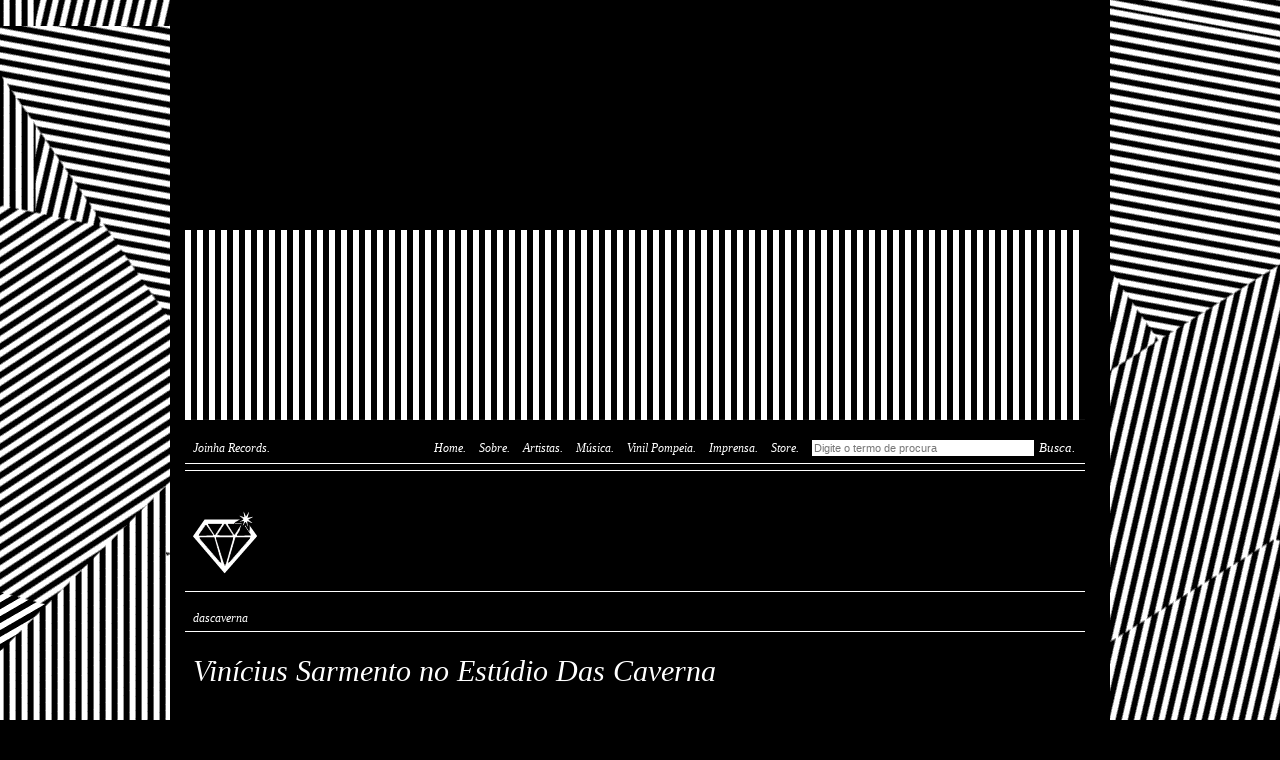

--- FILE ---
content_type: text/html; charset=UTF-8
request_url: https://www.joinharecords.com.br/tag/dascaverna/
body_size: 8462
content:
<!DOCTYPE html PUBLIC "-//W3C//DTD XHTML 1.0 Transitional//EN" "http://www.w3.org/TR/xhtml1/DTD/xhtml1-transitional.dtd">
<html xmlns="http://www.w3.org/1999/xhtml" lang="pt-BR">

<head profile="http://gmpg.org/xfn/11">
<meta http-equiv="Content-Type" content="text/html; charset=UTF-8" />

<title>Joinha Records | Arquivo da tag  dascaverna</title>



<link rel="stylesheet" href="https://www.joinharecords.com.br/wp-content/themes/joinha/style.css" type="text/css" media="screen,projection" />

<link rel="pingback" href="https://www.joinharecords.com.br/xmlrpc.php" />


<link rel="shortcut icon" href="https://www.joinharecords.com.br/wp-content/themes/joinha/favicon.png" />

<meta name='robots' content='max-image-preview:large' />
<link rel="alternate" type="application/rss+xml" title="Feed para Joinha Records &raquo;" href="https://www.joinharecords.com.br/feed/" />
<link rel="alternate" type="application/rss+xml" title="Feed de comentários para Joinha Records &raquo;" href="https://www.joinharecords.com.br/comments/feed/" />
<link rel="alternate" type="application/rss+xml" title="Feed de tag para Joinha Records &raquo; dascaverna" href="https://www.joinharecords.com.br/tag/dascaverna/feed/" />
<style id='wp-img-auto-sizes-contain-inline-css' type='text/css'>
img:is([sizes=auto i],[sizes^="auto," i]){contain-intrinsic-size:3000px 1500px}
/*# sourceURL=wp-img-auto-sizes-contain-inline-css */
</style>
<style id='wp-emoji-styles-inline-css' type='text/css'>

	img.wp-smiley, img.emoji {
		display: inline !important;
		border: none !important;
		box-shadow: none !important;
		height: 1em !important;
		width: 1em !important;
		margin: 0 0.07em !important;
		vertical-align: -0.1em !important;
		background: none !important;
		padding: 0 !important;
	}
/*# sourceURL=wp-emoji-styles-inline-css */
</style>
<style id='wp-block-library-inline-css' type='text/css'>
:root{--wp-block-synced-color:#7a00df;--wp-block-synced-color--rgb:122,0,223;--wp-bound-block-color:var(--wp-block-synced-color);--wp-editor-canvas-background:#ddd;--wp-admin-theme-color:#007cba;--wp-admin-theme-color--rgb:0,124,186;--wp-admin-theme-color-darker-10:#006ba1;--wp-admin-theme-color-darker-10--rgb:0,107,160.5;--wp-admin-theme-color-darker-20:#005a87;--wp-admin-theme-color-darker-20--rgb:0,90,135;--wp-admin-border-width-focus:2px}@media (min-resolution:192dpi){:root{--wp-admin-border-width-focus:1.5px}}.wp-element-button{cursor:pointer}:root .has-very-light-gray-background-color{background-color:#eee}:root .has-very-dark-gray-background-color{background-color:#313131}:root .has-very-light-gray-color{color:#eee}:root .has-very-dark-gray-color{color:#313131}:root .has-vivid-green-cyan-to-vivid-cyan-blue-gradient-background{background:linear-gradient(135deg,#00d084,#0693e3)}:root .has-purple-crush-gradient-background{background:linear-gradient(135deg,#34e2e4,#4721fb 50%,#ab1dfe)}:root .has-hazy-dawn-gradient-background{background:linear-gradient(135deg,#faaca8,#dad0ec)}:root .has-subdued-olive-gradient-background{background:linear-gradient(135deg,#fafae1,#67a671)}:root .has-atomic-cream-gradient-background{background:linear-gradient(135deg,#fdd79a,#004a59)}:root .has-nightshade-gradient-background{background:linear-gradient(135deg,#330968,#31cdcf)}:root .has-midnight-gradient-background{background:linear-gradient(135deg,#020381,#2874fc)}:root{--wp--preset--font-size--normal:16px;--wp--preset--font-size--huge:42px}.has-regular-font-size{font-size:1em}.has-larger-font-size{font-size:2.625em}.has-normal-font-size{font-size:var(--wp--preset--font-size--normal)}.has-huge-font-size{font-size:var(--wp--preset--font-size--huge)}.has-text-align-center{text-align:center}.has-text-align-left{text-align:left}.has-text-align-right{text-align:right}.has-fit-text{white-space:nowrap!important}#end-resizable-editor-section{display:none}.aligncenter{clear:both}.items-justified-left{justify-content:flex-start}.items-justified-center{justify-content:center}.items-justified-right{justify-content:flex-end}.items-justified-space-between{justify-content:space-between}.screen-reader-text{border:0;clip-path:inset(50%);height:1px;margin:-1px;overflow:hidden;padding:0;position:absolute;width:1px;word-wrap:normal!important}.screen-reader-text:focus{background-color:#ddd;clip-path:none;color:#444;display:block;font-size:1em;height:auto;left:5px;line-height:normal;padding:15px 23px 14px;text-decoration:none;top:5px;width:auto;z-index:100000}html :where(.has-border-color){border-style:solid}html :where([style*=border-top-color]){border-top-style:solid}html :where([style*=border-right-color]){border-right-style:solid}html :where([style*=border-bottom-color]){border-bottom-style:solid}html :where([style*=border-left-color]){border-left-style:solid}html :where([style*=border-width]){border-style:solid}html :where([style*=border-top-width]){border-top-style:solid}html :where([style*=border-right-width]){border-right-style:solid}html :where([style*=border-bottom-width]){border-bottom-style:solid}html :where([style*=border-left-width]){border-left-style:solid}html :where(img[class*=wp-image-]){height:auto;max-width:100%}:where(figure){margin:0 0 1em}html :where(.is-position-sticky){--wp-admin--admin-bar--position-offset:var(--wp-admin--admin-bar--height,0px)}@media screen and (max-width:600px){html :where(.is-position-sticky){--wp-admin--admin-bar--position-offset:0px}}

/*# sourceURL=wp-block-library-inline-css */
</style><style id='global-styles-inline-css' type='text/css'>
:root{--wp--preset--aspect-ratio--square: 1;--wp--preset--aspect-ratio--4-3: 4/3;--wp--preset--aspect-ratio--3-4: 3/4;--wp--preset--aspect-ratio--3-2: 3/2;--wp--preset--aspect-ratio--2-3: 2/3;--wp--preset--aspect-ratio--16-9: 16/9;--wp--preset--aspect-ratio--9-16: 9/16;--wp--preset--color--black: #000000;--wp--preset--color--cyan-bluish-gray: #abb8c3;--wp--preset--color--white: #ffffff;--wp--preset--color--pale-pink: #f78da7;--wp--preset--color--vivid-red: #cf2e2e;--wp--preset--color--luminous-vivid-orange: #ff6900;--wp--preset--color--luminous-vivid-amber: #fcb900;--wp--preset--color--light-green-cyan: #7bdcb5;--wp--preset--color--vivid-green-cyan: #00d084;--wp--preset--color--pale-cyan-blue: #8ed1fc;--wp--preset--color--vivid-cyan-blue: #0693e3;--wp--preset--color--vivid-purple: #9b51e0;--wp--preset--gradient--vivid-cyan-blue-to-vivid-purple: linear-gradient(135deg,rgb(6,147,227) 0%,rgb(155,81,224) 100%);--wp--preset--gradient--light-green-cyan-to-vivid-green-cyan: linear-gradient(135deg,rgb(122,220,180) 0%,rgb(0,208,130) 100%);--wp--preset--gradient--luminous-vivid-amber-to-luminous-vivid-orange: linear-gradient(135deg,rgb(252,185,0) 0%,rgb(255,105,0) 100%);--wp--preset--gradient--luminous-vivid-orange-to-vivid-red: linear-gradient(135deg,rgb(255,105,0) 0%,rgb(207,46,46) 100%);--wp--preset--gradient--very-light-gray-to-cyan-bluish-gray: linear-gradient(135deg,rgb(238,238,238) 0%,rgb(169,184,195) 100%);--wp--preset--gradient--cool-to-warm-spectrum: linear-gradient(135deg,rgb(74,234,220) 0%,rgb(151,120,209) 20%,rgb(207,42,186) 40%,rgb(238,44,130) 60%,rgb(251,105,98) 80%,rgb(254,248,76) 100%);--wp--preset--gradient--blush-light-purple: linear-gradient(135deg,rgb(255,206,236) 0%,rgb(152,150,240) 100%);--wp--preset--gradient--blush-bordeaux: linear-gradient(135deg,rgb(254,205,165) 0%,rgb(254,45,45) 50%,rgb(107,0,62) 100%);--wp--preset--gradient--luminous-dusk: linear-gradient(135deg,rgb(255,203,112) 0%,rgb(199,81,192) 50%,rgb(65,88,208) 100%);--wp--preset--gradient--pale-ocean: linear-gradient(135deg,rgb(255,245,203) 0%,rgb(182,227,212) 50%,rgb(51,167,181) 100%);--wp--preset--gradient--electric-grass: linear-gradient(135deg,rgb(202,248,128) 0%,rgb(113,206,126) 100%);--wp--preset--gradient--midnight: linear-gradient(135deg,rgb(2,3,129) 0%,rgb(40,116,252) 100%);--wp--preset--font-size--small: 13px;--wp--preset--font-size--medium: 20px;--wp--preset--font-size--large: 36px;--wp--preset--font-size--x-large: 42px;--wp--preset--spacing--20: 0.44rem;--wp--preset--spacing--30: 0.67rem;--wp--preset--spacing--40: 1rem;--wp--preset--spacing--50: 1.5rem;--wp--preset--spacing--60: 2.25rem;--wp--preset--spacing--70: 3.38rem;--wp--preset--spacing--80: 5.06rem;--wp--preset--shadow--natural: 6px 6px 9px rgba(0, 0, 0, 0.2);--wp--preset--shadow--deep: 12px 12px 50px rgba(0, 0, 0, 0.4);--wp--preset--shadow--sharp: 6px 6px 0px rgba(0, 0, 0, 0.2);--wp--preset--shadow--outlined: 6px 6px 0px -3px rgb(255, 255, 255), 6px 6px rgb(0, 0, 0);--wp--preset--shadow--crisp: 6px 6px 0px rgb(0, 0, 0);}:where(.is-layout-flex){gap: 0.5em;}:where(.is-layout-grid){gap: 0.5em;}body .is-layout-flex{display: flex;}.is-layout-flex{flex-wrap: wrap;align-items: center;}.is-layout-flex > :is(*, div){margin: 0;}body .is-layout-grid{display: grid;}.is-layout-grid > :is(*, div){margin: 0;}:where(.wp-block-columns.is-layout-flex){gap: 2em;}:where(.wp-block-columns.is-layout-grid){gap: 2em;}:where(.wp-block-post-template.is-layout-flex){gap: 1.25em;}:where(.wp-block-post-template.is-layout-grid){gap: 1.25em;}.has-black-color{color: var(--wp--preset--color--black) !important;}.has-cyan-bluish-gray-color{color: var(--wp--preset--color--cyan-bluish-gray) !important;}.has-white-color{color: var(--wp--preset--color--white) !important;}.has-pale-pink-color{color: var(--wp--preset--color--pale-pink) !important;}.has-vivid-red-color{color: var(--wp--preset--color--vivid-red) !important;}.has-luminous-vivid-orange-color{color: var(--wp--preset--color--luminous-vivid-orange) !important;}.has-luminous-vivid-amber-color{color: var(--wp--preset--color--luminous-vivid-amber) !important;}.has-light-green-cyan-color{color: var(--wp--preset--color--light-green-cyan) !important;}.has-vivid-green-cyan-color{color: var(--wp--preset--color--vivid-green-cyan) !important;}.has-pale-cyan-blue-color{color: var(--wp--preset--color--pale-cyan-blue) !important;}.has-vivid-cyan-blue-color{color: var(--wp--preset--color--vivid-cyan-blue) !important;}.has-vivid-purple-color{color: var(--wp--preset--color--vivid-purple) !important;}.has-black-background-color{background-color: var(--wp--preset--color--black) !important;}.has-cyan-bluish-gray-background-color{background-color: var(--wp--preset--color--cyan-bluish-gray) !important;}.has-white-background-color{background-color: var(--wp--preset--color--white) !important;}.has-pale-pink-background-color{background-color: var(--wp--preset--color--pale-pink) !important;}.has-vivid-red-background-color{background-color: var(--wp--preset--color--vivid-red) !important;}.has-luminous-vivid-orange-background-color{background-color: var(--wp--preset--color--luminous-vivid-orange) !important;}.has-luminous-vivid-amber-background-color{background-color: var(--wp--preset--color--luminous-vivid-amber) !important;}.has-light-green-cyan-background-color{background-color: var(--wp--preset--color--light-green-cyan) !important;}.has-vivid-green-cyan-background-color{background-color: var(--wp--preset--color--vivid-green-cyan) !important;}.has-pale-cyan-blue-background-color{background-color: var(--wp--preset--color--pale-cyan-blue) !important;}.has-vivid-cyan-blue-background-color{background-color: var(--wp--preset--color--vivid-cyan-blue) !important;}.has-vivid-purple-background-color{background-color: var(--wp--preset--color--vivid-purple) !important;}.has-black-border-color{border-color: var(--wp--preset--color--black) !important;}.has-cyan-bluish-gray-border-color{border-color: var(--wp--preset--color--cyan-bluish-gray) !important;}.has-white-border-color{border-color: var(--wp--preset--color--white) !important;}.has-pale-pink-border-color{border-color: var(--wp--preset--color--pale-pink) !important;}.has-vivid-red-border-color{border-color: var(--wp--preset--color--vivid-red) !important;}.has-luminous-vivid-orange-border-color{border-color: var(--wp--preset--color--luminous-vivid-orange) !important;}.has-luminous-vivid-amber-border-color{border-color: var(--wp--preset--color--luminous-vivid-amber) !important;}.has-light-green-cyan-border-color{border-color: var(--wp--preset--color--light-green-cyan) !important;}.has-vivid-green-cyan-border-color{border-color: var(--wp--preset--color--vivid-green-cyan) !important;}.has-pale-cyan-blue-border-color{border-color: var(--wp--preset--color--pale-cyan-blue) !important;}.has-vivid-cyan-blue-border-color{border-color: var(--wp--preset--color--vivid-cyan-blue) !important;}.has-vivid-purple-border-color{border-color: var(--wp--preset--color--vivid-purple) !important;}.has-vivid-cyan-blue-to-vivid-purple-gradient-background{background: var(--wp--preset--gradient--vivid-cyan-blue-to-vivid-purple) !important;}.has-light-green-cyan-to-vivid-green-cyan-gradient-background{background: var(--wp--preset--gradient--light-green-cyan-to-vivid-green-cyan) !important;}.has-luminous-vivid-amber-to-luminous-vivid-orange-gradient-background{background: var(--wp--preset--gradient--luminous-vivid-amber-to-luminous-vivid-orange) !important;}.has-luminous-vivid-orange-to-vivid-red-gradient-background{background: var(--wp--preset--gradient--luminous-vivid-orange-to-vivid-red) !important;}.has-very-light-gray-to-cyan-bluish-gray-gradient-background{background: var(--wp--preset--gradient--very-light-gray-to-cyan-bluish-gray) !important;}.has-cool-to-warm-spectrum-gradient-background{background: var(--wp--preset--gradient--cool-to-warm-spectrum) !important;}.has-blush-light-purple-gradient-background{background: var(--wp--preset--gradient--blush-light-purple) !important;}.has-blush-bordeaux-gradient-background{background: var(--wp--preset--gradient--blush-bordeaux) !important;}.has-luminous-dusk-gradient-background{background: var(--wp--preset--gradient--luminous-dusk) !important;}.has-pale-ocean-gradient-background{background: var(--wp--preset--gradient--pale-ocean) !important;}.has-electric-grass-gradient-background{background: var(--wp--preset--gradient--electric-grass) !important;}.has-midnight-gradient-background{background: var(--wp--preset--gradient--midnight) !important;}.has-small-font-size{font-size: var(--wp--preset--font-size--small) !important;}.has-medium-font-size{font-size: var(--wp--preset--font-size--medium) !important;}.has-large-font-size{font-size: var(--wp--preset--font-size--large) !important;}.has-x-large-font-size{font-size: var(--wp--preset--font-size--x-large) !important;}
/*# sourceURL=global-styles-inline-css */
</style>

<style id='classic-theme-styles-inline-css' type='text/css'>
/*! This file is auto-generated */
.wp-block-button__link{color:#fff;background-color:#32373c;border-radius:9999px;box-shadow:none;text-decoration:none;padding:calc(.667em + 2px) calc(1.333em + 2px);font-size:1.125em}.wp-block-file__button{background:#32373c;color:#fff;text-decoration:none}
/*# sourceURL=/wp-includes/css/classic-themes.min.css */
</style>
<link rel='stylesheet' id='wp-pagenavi-css' href='https://www.joinharecords.com.br/wp-content/plugins/wp-pagenavi/pagenavi-css.css?ver=2.70' type='text/css' media='all' />
<link rel="https://api.w.org/" href="https://www.joinharecords.com.br/wp-json/" /><link rel="alternate" title="JSON" type="application/json" href="https://www.joinharecords.com.br/wp-json/wp/v2/tags/124" /><link rel="EditURI" type="application/rsd+xml" title="RSD" href="https://www.joinharecords.com.br/xmlrpc.php?rsd" />
<meta name="generator" content="WordPress 6.9" />
   
</head>

<body class="archive tag tag-dascaverna">

<div id="outer-wrap">

<div id="wrap">

<div id="barra-selo-das-caverna">

<a href="#" class="dc" title="Das Caverna">Das Caverna</a>

<a href="http://lab.joinharecords.com.br/" class="lb" title="Joinha Lab">Joinha Lab</a>

<a href="http://www.joinhastore.com.br/" class="st" title="Joinha Store">Joinha Store</a>

</div>

<div id="header">

<h1><a href="https://www.joinharecords.com.br" title="Home">Joinha Records.</a></h1>

<div id="right">
<ul id="menu">
<li><a href="https://www.joinharecords.com.br">Home.</a></li>
<li><a href="http://wp.me/P2dVNQ-tl">Sobre.</a></li>
<li><a href="http://joinharecords.com.br/artistas-joinha-records/">Artistas.</a></li>
<li><a href="http://joinharecords.com.br/somnarural/">Música.</a></li>
<li><a href="http://joinharecords.com.br/vinilpompeia/">Vinil Pompeia.</a></li>
<!-- <li><a href="#">*JoinhaLAB.</a></li> -->
<li><a href="http://joinharecords.com.br/imprensa/">Imprensa.</a></li>
<li><a href="http://www.joinhastore.com.br/">Store.</a></li>
</ul>

<div id="search">

<form action="http://www.google.com.br/cse" id="cse-search-box">

    <input type="hidden" name="cx" value="partner-pub-6820018585261081:xvam3a83zo6" />
    <input type="hidden" name="ie" value="ISO-8859-1" />
    <input class="campo" name="q" size="35" type="text" id="busca-topo" />
<input class="botao" name="sa" value="Busca." type="submit" />
</form>
<script type="text/javascript" src="http://www.google.com.br/cse/brand?form=cse-search-box&amp;lang=pt"></script> 

</div>
</div>

<div class="c"></div>
</div>
<div id="content">

<div id="simbolo-pages"><a href="http://joinharecords.com.br/" title="Home" id="link-home-simbolo">Joinha Records</a></div>


 
 	   	  
 	  		<h4 class="post-title">dascaverna</h4>
 	  
 	  
<div id="archives-content">

 
				
			<div class="post-archive-wrap" id="post-977">	

<h2 class="post-title"><a href="https://www.joinharecords.com.br/vinicius-sarmento-no-estudio-das-caverna/">Vinícius Sarmento no Estúdio Das Caverna</a></h2>

<div id="post-content">

<p><iframe title="Vincius Sarmento toca Estudo n10 de Radamés Gnatalli [HD]" width="500" height="281" src="https://www.youtube.com/embed/s4R6eOaQAnA?feature=oembed" frameborder="0" allow="accelerometer; autoplay; clipboard-write; encrypted-media; gyroscope; picture-in-picture; web-share" referrerpolicy="strict-origin-when-cross-origin" allowfullscreen></iframe></p>
<p>O violonista da <a href="http://www.myspace.com/seuchico">banda Seu Chico</a>, <a href="http://www.myspace.com/viniciussarmento">Vinícius Sarmento</a>, esteve na semana passada no <strong>Estúdio Das Caverna</strong> para gravar essa fantástica interpretação do Estudo #10, do compositor<a href="http://http://pt.wikipedia.org/wiki/Radam%C3%A9s_Gnattali"> Radamés Gnatalli</a>. Na ocasião o músico ainda gravou o que ele considera a sua &#8220;verdadeira primeira obra&#8221;,  intitulada de  <strong>Choro #1</strong>. Em breve o<strong> Joinha Records/Das Caverna</strong>, em parceria com  o diretor de clipes <a href="http://www.youtube.com/user/Escobarovisk">Pedro Escobar</a> apresentarão esse vídeo desta nova música do &#8220;Varandinha&#8221;. <a href="https://www.joinharecords.com.br/vinicius-sarmento-no-estudio-das-caverna/#more-977" class="more-link">+ Leia Mais</a></p>
   
</div>

<ul class="post-meta">
<li class="autor-data">Postado por <strong><a href="https://www.joinharecords.com.br/author/homero/" title="Posts de homero" rel="author">homero</a></strong> em <strong>27.04.11 - 23:11</strong>.</li>

<li class="tags">Etiquetado como <strong>, <a href="https://www.joinharecords.com.br/tag/china-2/" rel="tag">china</a>, <a href="https://www.joinharecords.com.br/tag/dascaverna/" rel="tag">dascaverna</a>, <a href="https://www.joinharecords.com.br/tag/estudio-das-caverna/" rel="tag">estudio das caverna</a>, <a href="https://www.joinharecords.com.br/tag/homero-basilio/" rel="tag">homero basilio</a>, <a href="https://www.joinharecords.com.br/tag/recife/" rel="tag">recife</a>, <a href="https://www.joinharecords.com.br/tag/rodemics/" rel="tag">rodemics</a>, <a href="https://www.joinharecords.com.br/tag/viniciussarmento/" rel="tag">viniciussarmento</a></strong></li>

<li><strong><a href="https://www.joinharecords.com.br/vinicius-sarmento-no-estudio-das-caverna/#respond">Comente</a>.</strong></li>
</ul>

</div>

				
			<div class="post-archive-wrap" id="post-775">	

<h2 class="post-title"><a href="https://www.joinharecords.com.br/cd-rgb-jr-black/">CD RGB &#8211; Jr. Black</a></h2>

<div id="post-content">

   
</div>

<ul class="post-meta">
<li class="autor-data">Postado por <strong><a href="https://www.joinharecords.com.br/author/homero/" title="Posts de homero" rel="author">homero</a></strong> em <strong>08.02.11 - 22:03</strong>.</li>

<li class="tags">Etiquetado como <strong>, <a href="https://www.joinharecords.com.br/tag/black/" rel="tag">black</a>, <a href="https://www.joinharecords.com.br/tag/catarina-dee-jah-2/" rel="tag">catarina dee jah</a>, <a href="https://www.joinharecords.com.br/tag/caverna/" rel="tag">caverna</a>, <a href="https://www.joinharecords.com.br/tag/china-2/" rel="tag">china</a>, <a href="https://www.joinharecords.com.br/tag/dascaverna/" rel="tag">dascaverna</a>, <a href="https://www.joinharecords.com.br/tag/estudio-das-caverna/" rel="tag">estudio das caverna</a>, <a href="https://www.joinharecords.com.br/tag/home-studio/" rel="tag">home-studio</a>, <a href="https://www.joinharecords.com.br/tag/joinha-records/" rel="tag">joinha records</a>, <a href="https://www.joinharecords.com.br/tag/mombojo/" rel="tag">Mombojó</a>, <a href="https://www.joinharecords.com.br/tag/rgb/" rel="tag">rgb</a></strong></li>

<li><strong><a href="https://www.joinharecords.com.br/cd-rgb-jr-black/#respond">Comente</a>.</strong></li>
</ul>

</div>

				
			<div class="post-archive-wrap" id="post-762">	

<h2 class="post-title"><a href="https://www.joinharecords.com.br/lancamento-do-cd-rgb-do-cantor-jr-black-em-sao-paulo-sp/">Lançamento do Cd RGB do cantor Jr. Black em São Paulo-SP</a></h2>

<div id="post-content">

<p><a href="http://joinharecords.com.br/?p=762"><img fetchpriority="high" decoding="async" class="alignnone size-large wp-image-763" title="JR BLACK. FOTO MARCELO LYRA/STOLIMA" src="http://joinharecords.com.br/wp-content/uploads/2011/01/Jr.-Black-Marcelo-Lyra-Sto.-Lima-1024x680.jpg" alt="" width="600" height="400" /></a></p>
<p><strong>Show de Jr. Black no projeto Prata da Casa do SESC Pompéia &#8211; SP, dia 29/03/2011.</strong> <a href="https://www.joinharecords.com.br/lancamento-do-cd-rgb-do-cantor-jr-black-em-sao-paulo-sp/#more-762" class="more-link">+ Leia Mais</a></p>
   
</div>

<ul class="post-meta">
<li class="autor-data">Postado por <strong><a href="https://www.joinharecords.com.br/author/homero/" title="Posts de homero" rel="author">homero</a></strong> em <strong>31.01.11 - 15:15</strong>.</li>

<li class="tags">Etiquetado como <strong>, <a href="https://www.joinharecords.com.br/tag/black/" rel="tag">black</a>, <a href="https://www.joinharecords.com.br/tag/caverna/" rel="tag">caverna</a>, <a href="https://www.joinharecords.com.br/tag/china-2/" rel="tag">china</a>, <a href="https://www.joinharecords.com.br/tag/dascaverna/" rel="tag">dascaverna</a>, <a href="https://www.joinharecords.com.br/tag/mombojo/" rel="tag">Mombojó</a>, <a href="https://www.joinharecords.com.br/tag/pernambuco/" rel="tag">pernambuco</a>, <a href="https://www.joinharecords.com.br/tag/recife/" rel="tag">recife</a>, <a href="https://www.joinharecords.com.br/tag/rgb/" rel="tag">rgb</a></strong></li>

<li><strong><a href="https://www.joinharecords.com.br/lancamento-do-cd-rgb-do-cantor-jr-black-em-sao-paulo-sp/#respond">Comente</a>.</strong></li>
</ul>

</div>

				
			<div class="post-archive-wrap" id="post-665">	

<h2 class="post-title"><a href="https://www.joinharecords.com.br/podcast-2-dj-renato-da-mata/">Podcast #2 &#8211; Dj Renato da Mata</a></h2>

<div id="post-content">

<p><object width="100%" height="81"><param name="movie" value="http://player.soundcloud.com/player.swf?url=http%3A%2F%2Fapi.soundcloud.com%2Ftracks%2F9724835&amp;show_comments=true&amp;auto_play=false&amp;color=000000" /><param name="allowscriptaccess" value="always" /><embed type="application/x-shockwave-flash" width="100%" height="81" src="http://player.soundcloud.com/player.swf?url=http%3A%2F%2Fapi.soundcloud.com%2Ftracks%2F9724835&amp;show_comments=true&amp;auto_play=false&amp;color=000000" allowscriptaccess="always"></embed></object> <span><a href="http://soundcloud.com/joinharecords/dj-set-renato-da-mata">Rádio Bong 2 &#8211; Set Dj Renato Da Mata</a> by <a href="http://soundcloud.com/joinharecords">JOÍNHARECORDS</a></span></p>
   
</div>

<ul class="post-meta">
<li class="autor-data">Postado por <strong><a href="https://www.joinharecords.com.br/author/homero/" title="Posts de homero" rel="author">homero</a></strong> em <strong>27.01.11 - 23:17</strong>.</li>

<li class="tags">Etiquetado como <strong>, <a href="https://www.joinharecords.com.br/tag/dascaverna/" rel="tag">dascaverna</a>, <a href="https://www.joinharecords.com.br/tag/joinha-records/" rel="tag">joinha records</a>, <a href="https://www.joinharecords.com.br/tag/musica/" rel="tag">Música</a>, <a href="https://www.joinharecords.com.br/tag/podcast-2/" rel="tag">podcast</a>, <a href="https://www.joinharecords.com.br/tag/recife/" rel="tag">recife</a></strong></li>

<li><strong><a href="https://www.joinharecords.com.br/podcast-2-dj-renato-da-mata/#respond">Comente</a>.</strong></li>
</ul>

</div>

				
		
	
<div id="pagenavi">


</div>

</div>


<div id="contato-home">

<div id="in">
<h4>Contato.</h4>			<div class="textwidget">Rua Paula Batista, 156
Casa-Amarela, Recife-PE, 
CEP. 52070-070 
contato@joinharecords.com.br
(81) 3031-9156


</div>
		</div>

</div>

</div><!-- ENDS CONTENT -->

<div id="footer">

<a style="display:none" href="http://tapaue.com.br" >Tapau&eacute; moda masculina</a>

			<div class="textwidget">&copy; 2013 Joinha Records/Estúdio Das Caverna. Fones: (81) 3031-9156. <a href="http://joinharecords.com.br/wp-admin/">Login</a>
</div>
			

<noindex><ul id="redes-sociais">

<li><a href="http://www.chinaman.com.br/" id="lch">China</a></li>
<li><a href="http://www.coquetelmolotov.com.br/" id="lcm">Coquetel Molotov</a></li>
<li><a href="http://www.mombojo.com.br/" id="lmj">Momboj&oacute;</a></li>

<li><a href="http://www.twitter.com/dascaverna" id="tw">Twitter</a></li>
<li><a href="http://www.youtube.com/estudiodascaverna" id="yt">YouTube</a></li>
<li><a href="http://facebook.com/dascaverna" id="fb">Facebook</a></li>
<li><a href="http://www.myspace.com/joinharecords" id="ms">MySpace</a></li>
</ul></noindex>

<div class="c"></div>


<script type="speculationrules">
{"prefetch":[{"source":"document","where":{"and":[{"href_matches":"/*"},{"not":{"href_matches":["/wp-*.php","/wp-admin/*","/wp-content/uploads/*","/wp-content/*","/wp-content/plugins/*","/wp-content/themes/joinha/*","/*\\?(.+)"]}},{"not":{"selector_matches":"a[rel~=\"nofollow\"]"}},{"not":{"selector_matches":".no-prefetch, .no-prefetch a"}}]},"eagerness":"conservative"}]}
</script>
<script id="wp-emoji-settings" type="application/json">
{"baseUrl":"https://s.w.org/images/core/emoji/17.0.2/72x72/","ext":".png","svgUrl":"https://s.w.org/images/core/emoji/17.0.2/svg/","svgExt":".svg","source":{"concatemoji":"https://www.joinharecords.com.br/wp-includes/js/wp-emoji-release.min.js?ver=6.9"}}
</script>
<script type="module">
/* <![CDATA[ */
/*! This file is auto-generated */
const a=JSON.parse(document.getElementById("wp-emoji-settings").textContent),o=(window._wpemojiSettings=a,"wpEmojiSettingsSupports"),s=["flag","emoji"];function i(e){try{var t={supportTests:e,timestamp:(new Date).valueOf()};sessionStorage.setItem(o,JSON.stringify(t))}catch(e){}}function c(e,t,n){e.clearRect(0,0,e.canvas.width,e.canvas.height),e.fillText(t,0,0);t=new Uint32Array(e.getImageData(0,0,e.canvas.width,e.canvas.height).data);e.clearRect(0,0,e.canvas.width,e.canvas.height),e.fillText(n,0,0);const a=new Uint32Array(e.getImageData(0,0,e.canvas.width,e.canvas.height).data);return t.every((e,t)=>e===a[t])}function p(e,t){e.clearRect(0,0,e.canvas.width,e.canvas.height),e.fillText(t,0,0);var n=e.getImageData(16,16,1,1);for(let e=0;e<n.data.length;e++)if(0!==n.data[e])return!1;return!0}function u(e,t,n,a){switch(t){case"flag":return n(e,"\ud83c\udff3\ufe0f\u200d\u26a7\ufe0f","\ud83c\udff3\ufe0f\u200b\u26a7\ufe0f")?!1:!n(e,"\ud83c\udde8\ud83c\uddf6","\ud83c\udde8\u200b\ud83c\uddf6")&&!n(e,"\ud83c\udff4\udb40\udc67\udb40\udc62\udb40\udc65\udb40\udc6e\udb40\udc67\udb40\udc7f","\ud83c\udff4\u200b\udb40\udc67\u200b\udb40\udc62\u200b\udb40\udc65\u200b\udb40\udc6e\u200b\udb40\udc67\u200b\udb40\udc7f");case"emoji":return!a(e,"\ud83e\u1fac8")}return!1}function f(e,t,n,a){let r;const o=(r="undefined"!=typeof WorkerGlobalScope&&self instanceof WorkerGlobalScope?new OffscreenCanvas(300,150):document.createElement("canvas")).getContext("2d",{willReadFrequently:!0}),s=(o.textBaseline="top",o.font="600 32px Arial",{});return e.forEach(e=>{s[e]=t(o,e,n,a)}),s}function r(e){var t=document.createElement("script");t.src=e,t.defer=!0,document.head.appendChild(t)}a.supports={everything:!0,everythingExceptFlag:!0},new Promise(t=>{let n=function(){try{var e=JSON.parse(sessionStorage.getItem(o));if("object"==typeof e&&"number"==typeof e.timestamp&&(new Date).valueOf()<e.timestamp+604800&&"object"==typeof e.supportTests)return e.supportTests}catch(e){}return null}();if(!n){if("undefined"!=typeof Worker&&"undefined"!=typeof OffscreenCanvas&&"undefined"!=typeof URL&&URL.createObjectURL&&"undefined"!=typeof Blob)try{var e="postMessage("+f.toString()+"("+[JSON.stringify(s),u.toString(),c.toString(),p.toString()].join(",")+"));",a=new Blob([e],{type:"text/javascript"});const r=new Worker(URL.createObjectURL(a),{name:"wpTestEmojiSupports"});return void(r.onmessage=e=>{i(n=e.data),r.terminate(),t(n)})}catch(e){}i(n=f(s,u,c,p))}t(n)}).then(e=>{for(const n in e)a.supports[n]=e[n],a.supports.everything=a.supports.everything&&a.supports[n],"flag"!==n&&(a.supports.everythingExceptFlag=a.supports.everythingExceptFlag&&a.supports[n]);var t;a.supports.everythingExceptFlag=a.supports.everythingExceptFlag&&!a.supports.flag,a.supports.everything||((t=a.source||{}).concatemoji?r(t.concatemoji):t.wpemoji&&t.twemoji&&(r(t.twemoji),r(t.wpemoji)))});
//# sourceURL=https://www.joinharecords.com.br/wp-includes/js/wp-emoji-loader.min.js
/* ]]> */
</script>
   

</div><!--END FOOTER-->
</div><!--END WRAP-->

</div><!--END OUTER-WRAP-->

<div id="bottom-bg"></div>

<script src="https://www.joinharecords.com.br/wp-content/themes/joinha/js/jquery.js" type="text/javascript"></script>

<script src="https://www.joinharecords.com.br/wp-content/themes/joinha/js/jquery.pajinate.min.js" type="text/javascript"></script>

<script type="text/javascript">
$(document).ready(function(){
$('#loja-home').pajinate({
items_per_page : 3,
item_container_id : '#loja-posts',
nav_panel_id : '#nav-loja-home'
});

});
</script>

<script src="https://www.joinharecords.com.br/wp-content/themes/joinha/js/loopedcarousel.js" type="text/javascript"></script>

<script type="text/javascript">
$(function(){
$('#post-destaque-home').loopedCarousel({
items: 1,
autoStart: 6500,
slidespeed: 1000
});

$('#twitter-in-home').loopedCarousel({
items: 4,
vertical: true
});

$('#video-post').loopedCarousel({
items: 1
});

$('#radio-post').loopedCarousel({
items: 1
});

$('#agenda-post').loopedCarousel({
vertical: true
});

$('#loja-posts').loopedCarousel();

});

</script>

<script src="https://www.joinharecords.com.br/wp-content/themes/joinha/js/jquery.validate.pack.js" type="text/javascript"></script>

<script type="text/javascript">
$(document).ready(function(){
$("#newsletterform").validate();
});
</script>


<script src="https://www.joinharecords.com.br/wp-content/themes/joinha/js/jquery.masonry.min.js" type="text/javascript"></script>

<script type="text/javascript">
$(document).ready(function(){
$('#storewrap').masonry({
singleMode: true, 
  itemSelector: '.eachitem' 

});
});
</script>


<script src="https://www.joinharecords.com.br/wp-content/themes/joinha/js/forms.js" type="text/javascript"></script>

<script type="text/javascript">
$(function() {
$('#busca-topo').example('Digite o termo de procura');
$('#cemail').example('Digite o seu email');
$('#busca-loja-campo').example('Digite o termo de procura');
});
</script>

<script type="text/javascript" src="http://twitter.com/javascripts/blogger.js"></script>
<script type="text/javascript" src="http://twitter.com/statuses/user_timeline/dascaverna.json?callback=twitterCallback2&amp;count=20"></script>
<center>﻿</center>
 </body>
<script type="text/javascript">

  var _gaq = _gaq || [];
  _gaq.push(['_setAccount', 'UA-21546946-1']);
  _gaq.push(['_trackPageview']);

  (function() {
    var ga = document.createElement('script'); ga.type = 'text/javascript'; ga.async = true;
    ga.src = ('https:' == document.location.protocol ? 'https://ssl' : 'http://www') + '.google-analytics.com/ga.js';
    var s = document.getElementsByTagName('script')[0]; s.parentNode.insertBefore(ga, s);
  })();

</script>
</html>

--- FILE ---
content_type: text/css
request_url: https://www.joinharecords.com.br/wp-content/themes/joinha/style.css
body_size: 4592
content:
/*  
Theme Name: Joinha Records
Theme URI: http://joinharecords.com.br/
Description: Tema de Joinha Records
Version: 1.2
Author: Felipe D&aacute;rio
Author URI: http://felipedario.com/

*/

/* RESET */

* {margin:0;padding:0;outline:none;}

/* DEFINICOES GERAIS */
	
body {
background:#000 url(bg_85.png) top right;
color: #fff;
font-size:12px;
font-family:"trebuchet ms", helvetica, tahoma, sans-serif;
line-height:1.35em;
text-align:left;}

a img{
display:block;
border:none;}

object{display:block;}

.c{clear:both;}

/* FONTE SERIFADA */

#header, #about-home, h4, #aviso-home, #contato-home, h2, #artista-interna-content #right, #comments-area #submit, #postnavi, #pagenavi, #aviso-loja, .botao, #agenda-home h5{
font-family:georgia, times, "times new roman", serif;
font-style:italic;}

/* LINKS */

a:link{
color:#fff !important;
text-decoration:underline;}

a:visited{
color:#888 !important;
text-decoration:underline;}

#header a, #header a:visited, h1 a, h1 a:visited, h2 a, h2 a:visited, h3 a, h3 a:visited, h4 a, h4 a:visited, h5 a, h5 a:visited{
color:#fff !important; 
text-decoration: none !important;}

#header a:visited:hover, #header a:hover{
color:#000 !important;}

a:hover, a:active, a:focus, a:visited:hover, a:visited:active, a:visited:focus{
color:#000 !important;
text-decoration:none;
background:#E4FF00;}

h2 a:link{text-decoration:none;}

/* ESTRUTURA BASICA */

#outer-wrap{}

/* #barra-selo-das-caverna{
position:absolute;
width:69px;
height:234px;
top:30px;
left:933px;
background: none} */

#barra-selo-das-caverna .dc{
height:70px;
margin: 0 9px 10px;
background:none;
text-indent:-999em;
display:block;}

#barra-selo-das-caverna .st{
height:70px;
margin: 0 9px 10px;
background:none;
text-indent:-999em;
display:block;}

#barra-selo-das-caverna .lb{
height:70px;
margin: 0 9px;
background:none;
text-indent:-999em;
display:block;}

#wrap{
position:relative;
background:#000;
padding:0 25px 0 15px;
width:900px;
margin:auto;}

/* HEADER */

#header{
background:url(bg-listrado.png) top repeat-x;
overflow:hidden;
padding:210px 8px 5px;
border-bottom:1px solid #fff;}

#header h1{
width:200px;
font-size:1em;
font-weight:normal;
float:left;}

#header li, #header ul, #header #search{
display:inline;}

#header #search{margin-left: 10px;}

#header #right{float:right;}

#header li{margin-left:10px;}


/* FORMULARIOS */

.campo{
background:#fff !important;
padding:2px !important;
border:none !important;
font-size:11px !important;
font-family:"trebuchet ms", helvetica, tahoma, sans-serif !important;}

#header form, #header form div{display:inline;}

.example{color:#777;}

textarea{
padding:2px;
border:none;
font-size:11px;
font-family:"trebuchet ms", helvetica, tahoma, sans-serif;}

.botao{
cursor:pointer;
color:#fff;
padding:0px 2px 2px;
background:none;
border:none;}

.botao:hover, .botao:active, .botao:focus{
color:#000;
background:#E4FF00;}


/* HOME */

#about-home{
border-top:1px solid #fff;
border-bottom:1px solid #fff;
background:url(simbolo-joinha.png) 8px 40px no-repeat;
margin-top:6px;
padding:40px 175px 20px 8px;}

#link-home-simbolo{
text-indent:-999em;
background:transparent;
display:block;
width:70px;
height:60px;}

#banner-loja a{
display:block;
margin:10px 1px 20px;
display:block;
text-indent:-999em;
height:78px;
background:url(banner-store.gif) no-repeat;}

#linha1{
margin:10px 0;}

#destaques{
padding-bottom:1em;
background:url(bg-listrado-contorno.png) bottom left repeat-x;}

#post-destaque-home{
padding: 10px 8px 0 3px;}

#destaques p{
text-align:center;
display:block;
margin-bottom:1em;}

.aligncenter {
display: block;
margin-left: auto !important;
margin-right: auto !important;}

.alignleft {
margin:0 1em 1.6em 0 !important;
float: left;}

.alignright {
margin:0 0 1.6em 1em !important;
float: right;}

#destaques .more-link{}

#radio-home  .pro-player-container{
margin-left:-10px}


#linha2{
padding-top:150px;
background:url(bg-listrado-meio.png) top repeat-x;
margin:20px 0;
overflow:hidden;}

#video-home{
position:relative;}

#video-home small{display:none;}

#video-home .container {
text-align:center;
height:550px;
overflow:hidden;
position:relative;}

#video-home .slides {
position:absolute; 
top:0; 
left:0;}

#video-home .slides .in {
position:absolute; 
top:0; 
width:900px; 
height:550px;
display:none; } 

#video-home iframe, #video-home embed,  #video-home param,  #video-home object{
max-width:720px !important;
height:480px;
margin:auto;}

#video-home .slides .in div{position:relative;}

#video-home p{margin-bottom:.5em;}

#video-post{padding:8px 8px 0 3px;}

#video-post .mais-videos{padding:5px 0 0 5px;}

/* #video-home .video-float{
float:right;
width:100px;} */

#video-home h5{
font-size:1.15em;
margin-bottom:.25em;}

#video-home h5 a{text-decoration:none;}

#linha3{
margin:10px 0;
overflow:hidden;}

#radio-home{
position:relative;}

#radio-home .container {
height:250px;
overflow:hidden; 
position:relative;}

#radio-home .slides {
position:absolute; 
top:0; 
left:0;}

#radio-home iframe, #radio-home object, #radio-home embed, #radio-home param{
max-width:890px !important; }

#radio-home .slides .in {
position:absolute; 
top:0; 
width:900px; 
height:250px;
display:none; } 

#radio-home h5{
font-size:1.15em;
margin-bottom:.25em;}

#radio-home h5 a{text-decoration:none;}

#radio-home p{margin-bottom:.5em;}

#radio-post{padding:8px 8px 0 3px;}

.mais-stuff{
padding-left:8px;
display:block;}

/* CONTATO */

#contato-home{
background:url(bg-listrado-meio.png) top repeat-x;
margin-top:2em;
padding-top:150px}

#contato-home #in{background:url(logo-joinha.png) right 40px no-repeat;
padding:0 0 20px 0;
font-size:1.1em;
line-height:1.35em;
border-bottom:1px solid #fff;}

#contato-home .textwidget{padding:8px 380px 0 8px;}

h4{
font-size:12px;
font-weight:normal;
padding:0 8px 5px;
margin-bottom:5px;
border-bottom:1px solid #fff;}


/* PAGINAS / PAGES */

#simbolo-pages{
border-top:1px solid #fff;
border-bottom:1px solid #fff;
background:url(simbolo-joinha.png) 8px 40px no-repeat;
margin:6px 0 18px;
padding:40px 175px 20px 8px;

/*border-top:1px solid #fff;
background:url(simbolo-joinha.png) right no-repeat;
height:120px;
margin-top:6px;*/}

/* som na rural */

#menu-som-na-rural{
margin:8px 0;
padding:5px 0 0 0;
border-top:1px solid #fff;
text-align:right;
list-style:none;}

#menu-som-na-rural li{display:inline; margin-left:10px;}

#menu-som-na-rural a{text-decoration:none;}


/* ARTISTAS */

#menu-artistas{
margin:8px 0;
padding:5px 0 0 0;
border-top:1px solid #fff;
text-align:right;
list-style:none;}

#menu-artistas li{display:inline;}

#menu-artistas a{text-decoration:none;}

#menu-artistas li{margin-left:10px;}

.current-menu-item a{
color:#E4FF00 !important;
text-decoration:underline !important;}

.current-menu-item a:hover, .current-menu-item a:active, .current-menu-item a:focus{
color:#000 !important;
text-decoration:none !important;}

h2{
line-height:1em;
font-weight:normal;
padding:0 8px 8px;
border-bottom:1px solid #fff;
margin-bottom:1em;}

#page-content{padding:0 8px;}

#page-content p{margin-bottom:1em;}


/* TODOS OS ARTISTAS */

#todos-artistas-content{
padding:0 8px 1em;
border-bottom:1px solid #fff;}

#todos-artistas-content p{margin-bottom:1em;}

#todos-artistas-content h3{
font-size:1.5em;
margin:.5em 0;}

#todos-artistas-content h3 a{text-decoration:none;}

#todos-artistas-content img{
float:left;
padding:0 30px 40px 0;} 

#todos-artistas-content hr{
height:1px;
clear:both;
margin:1em 0 2em;
border:none;
background:url(bg-listrado-contorno.png) bottom left repeat-x;}


/* POSTS DO BLOG */

.post-wrap{
margin:24px 0 2em;}

.post-wrap p{margin-bottom:1em;}

.post-wrap h2{
margin:0;
border:none; 
font-size:2.5em;}

#post-content img{
margin:0 0 30px;}

#post-content embed, #post-content iframe, #post-content object{
display:block;
max-width:720px !important;
height:480px;
margin:0 auto 30px !important;}

.post-wrap .post-meta{
font-size:.9em;
border-top:1px solid #fff;
margin-bottom:1em;
padding:.5em 0 1em;
list-style:none;}

.post-wrap .post-meta li{
padding:0 8px .5em;
margin-bottom:.5em;
border-bottom:1px solid #fff;}

#comments-area{margin-top:2em;}

#comments-area ul{list-style:none;}

#comments-area textarea, #comments-area .campo{
margin:0 8px;
width:222px;}

#comments-area label{
margin:1em 8px .5em;
display:block;}

#comments-area #respond{
margin-top:1em;
position:relative;}

#comments-area #submit{
top:0;
right:8px;
position:absolute;}

#comments-area #respond-inputs{
border-top:1px solid #fff;
margin-top:6px;
padding-top:1em;}

#comments-area .commentlist{
border-top:1px solid #fff;
padding:1em 0;}

#comments-area .comment-author{
margin-bottom:1.5em;
font-weight:bold;}

#comments-area .avatar{display:none;}

#comments-area .fn{font-style:normal !important;}

#comments-area .reply {display:none;}

#comments-area .comment{
position:relative;
margin-bottom:1em;
padding:0 8px 3em;
border-bottom:1px solid #fff;}

#comments-area .comment-date{
position:absolute;
bottom:1.5em;
left:8px;}

.post-edit-link{
width:50px;
color:#f00 !important;
background:#fff;
padding:5px;
display:block;}

.post-wrap .gallery img{
background:#fff;
padding:1px;
border:4px solid #000 !important;}

.post-wrap .gallery img:hover{
background:#E4FF00;
border:4px solid #E4FF00 !important;}

#postnavi{
margin-top:1.5em;
padding:1.5em 8px 0 0;
background:url(bg-listrado-contorno.png) top left repeat-x;
text-align:right;
list-style:none;}

#postnavi li{
padding-left:3em;
display:inline;}

/* ARCHIVES: ARQUIVOS DE TAGS, CATEGORIAS, AUTORES, DATAS ETC. */

.post-archive-wrap{
margin:24px 0 2em;
padding-bottom:1em;
background:url(bg-listrado-contorno.png) bottom left repeat-x;}

.post-archive-wrap p{margin-bottom:1em;}

.post-archive-wrap h2{
border:none; 
margin:0;
font-size:2.5em;}

#post-content img{
display:block;
margin-bottom:30px;}

.post-archive-wrap .post-meta{
border-top:1px solid #fff;
margin-bottom:1em;
padding:.5em 0 1em;
list-style:none;}

.post-archive-wrap .post-meta li{
padding:0 8px .5em;
margin-bottom:.5em;
border-bottom:1px solid #fff;}

#pagenavi{
margin:1em 0 2em;
text-align:right;
 padding:0 8px 0 0;
/* padding:0 8px 160px 0;
 background:url(bg-listrado-meio.png) bottom repeat-x; */}

#pagenavi a, #pagenavi .current{margin-left:3em;}

#pagenavi .current{
font-weight:normal;}

#pagenavi a:link, #pagenavi  a:visited{
color:#fff;
border:none;
background:#000;}

#pagenavi .current, #pagenavi a:hover, #pagenavi a:active,#pagenavi a:focus,#pagenavi a:visited:hover,#pagenavi a:visited:active,#pagenavi a:visited:focus{
color:#000;
text-decoration:none;
background:#E4FF00;}

/* SOBRE */

#about-content{padding:0 8px;}

#about-content p, #about-content img{margin-bottom:2em;}

#about-right{
font-size:1.1em;
line-height:1.75em;
width:400px;
float:right;}

/* ARTISTA INTERNA */

#artista-interna-content{padding-left:8px;}

#artista-interna-content #left p, #artista-interna-content #left img{margin-bottom:2em;}

#artista-interna-content img{display:block;}

#artista-interna-content #left img{
max-width:100%;
height:auto;}

#artista-interna-content #left{
width:640px;
float:left;}

#artista-interna-content #right p{
padding-right:8px;
margin-bottom:1em;}

#artista-interna-content #right{
line-height:1.35em;
width:210px;
float:right;
border-bottom:1px solid #fff;
padding:0 0 1em 10px;}

#artista-interna-content hr{
clear:both;
margin:1em 0 1em -10px;
border-top:1px solid #fff;
border-left:none;
border-right:none;
border-bottom:none;}

#artista-interna-content h5{
margin:0 0 .75em -10px;
font-weight:normal;
font-size:1em;}

#artista-interna-content ul{
list-style:none;}

#artista-interna-content li{
margin-bottom:.75em;}

#linha2-artista{
margin:20px 0;
overflow:hidden;}

/* #agenda-artista{
position:relative;
float:left;
width:250px;}

#agenda-post{
padding:8px 8px 0;}

#agenda-artista .agenda-date{
font-size:.85em;
margin-top:.5em;
display:block;}

#agenda-artista .in{
background:url(bg-listrado-contorno.png) top left no-repeat;
padding:2px 0 10px;}

#agenda-post .container { 
overflow:hidden; 
position:relative;}

#agenda-post .slides {
position:absolute; 
left:0px;}

#agenda-post .slides div {
position:absolute; 
top:0; 
width:234px; 
height:85px;
display:none;} */

#agenda-artista{
float:left;
width:250px;}

#agenda-post{
padding:8px 8px 0;}

#agenda-artista .agenda-date{
font-size:.85em;
margin-top:.5em;
display:block;}

#agenda-artista .in{
background:url(bg-listrado-contorno.png) top left no-repeat;
padding:2px 0 10px;}

	
#video-artista{
height:390px;
float:right;
position:relative;
width:630px;}

#video-artista .container {
height:465px;
overflow:hidden; 
position:relative;}

#video-artista .slides {
position:absolute; 
top:0; 
left:0;}

#video-artista .slides .in {
position:absolute; 
top:0; 
width:614px; 
height:455px;
display:none; } 

#video-artista .slides .in div{position:relative;}

#video-artista p{margin-bottom:.5em;}

#video-post{padding:8px 8px 0 3px;}

#video-artista .pro-player-container{
width:440px;
float:left;
margin-top:-25px;}

#video-artista p, #video-artista h5{
width:150px;
float:right;}

#video-artista h5{
font-size:1.15em;
margin-bottom:.25em;}

.video-date-home{clear:right;}

#video-artista h5 a{text-decoration:none;}

#linha3-artista{
margin:10px 0;
overflow:hidden;}

#radio-artista{
position:relative;
float:left;
width:440px;}

#radio-artista .container {
height:170px;
overflow:hidden; 
position:relative;}

#radio-artista .slides {
position:absolute; 
top:0; 
left:0;}

#radio-artista .slides .in {
position:absolute; 
top:0; 
width:424px; 
height:170px;
display:none; } 

#radio-artista h5{
font-size:1.15em;
margin-bottom:.25em;}

#radio-artista h5 a{text-decoration:none;}

#radio-artista p{margin-bottom:.5em;}

#radio-post{padding:8px 8px 0 3px;}

/* #loja-artista{
float:right;
position:relative;
width:440px;}

#loja-posts{
padding:8px 8px 0 3px;}

#loja-artista .container {
height:160px;
overflow:hidden; 
position:relative;}

#loja-artista .slides {
position:absolute; 
top:0; 
left:0;}

#loja-artista .slides div {
font-size:.9em;
position:absolute; 
top:0; 
width:135px;
height:160px;
display:none; } 

#loja-artista .slides div p{padding-left:8px;}

#loja-artista .slides div img{
margin:0 0 .5em -8px;} */

#loja-artista{
float:right;
position:relative;
width:440px;}

#loja-posts{
overflow:hidden; 
padding:8px 0 0 0;}

#loja-artista .in {
margin-right:9px;
font-size:.9em;
float:left;
width:135px; } 

#loja-artista  p{padding-left:16px;}

#loja-artista img{
margin:0 0 .5em -8px;}

/* RODAPE / FOOTER */

#footer{
font-size:.9em;
margin-top:6px;
border-top:1px solid #fff;
padding:10px 0 15px 8px;}

#footer .textwidget{
float:left;
width:370px;}

#redes-sociais{
overflow:hidden;
list-style:none;
height:30px;
width:520px;
float:right;}

#redes-sociais li{display:inline;}

#redes-sociais a{
float:left;
text-indent:-999em;
display:block;
padding-right:8px;}

#redes-sociais #lch{
margin-right:8px;
border-right:1px solid #fff;
height:25px;
width:89px;
background:url(logo-china.png) left no-repeat;}

#redes-sociais #lcm{
margin-right:8px;
border-right:1px solid #fff;
height:25px;
width:98px;
background:url(logo-cm.png) left no-repeat;}

#redes-sociais #lmj{
margin-right:8px;
border-right:1px solid #fff;
height:25px;
width:108px;
background:url(logo-mombojo.png) left no-repeat;}

#redes-sociais #tw{
margin-right:8px;
border-right:1px solid #fff;
height:25px;
width:17px;
background:url(icon-tw.png) left no-repeat;}

#redes-sociais #yt{
margin-right:8px;
border-right:1px solid #fff;
height:25px;
width:63px;
background:url(icon-yt.png) left no-repeat;}

#redes-sociais #fb{
margin-right:8px;
border-right:1px solid #fff;
height:25px;
width:11px;
background:url(icon-fb.png) left no-repeat;}

#redes-sociais #ms{
border-right:1px solid #fff;
height:25px;
width:22px;
background:url(ms-logo.png) left no-repeat;}

#bottom-bg{
width:986px;
background: url(bg-dropshadow-inferior.png) bottom right no-repeat;
height:13px;}

/* LOJA */

#aviso-loja{
border-top:1px solid #fff;
font-size:1.1em;
line-height:1.35em;
margin-top:-12px;
padding:1em 380px 2em 8px;}

#posts-loja{margin:1em 0 3em 8px;}

#posts-loja .loja-item{
margin-right:13px;
float:left;
width:135px;}

#posts-loja .loja-item p{padding-left:8px;}

#posts-loja .loja-item img{margin:0 0 .5em -8px;}

#busca-loja{
margin-bottom:2em;}

#busca-loja #in{
border-bottom:1px solid #fff;
padding:.5em 8px 1em;}

/* PRODUTO DA LOJA */

#loja-produto-content{position:relative;}

#loja-produto-content h2{
font-family:"trebuchet ms", arial, sans-serif;
font-weight:bold;
font-style:normal;
font-size:2.5em;
margin-bottom:8px;}

#loja-produto-content ul{
margin:0 0 2em;
padding:0 8px .5em;
border-bottom:1px solid #fff;
font-family:georgia, times, "times new roman", serif;
word-spacing:.15em;}

#loja-produto-content ul li{
display:inline;}

#loja-produto-content  ul strong{
margin-right:.25em;
font-family:"trebuchet ms", arial, sans-serif;}

#loja-produto-content #desc em{
font-family:georgia, times, "times new roman", serif;}

#loja-produto-content .size-full{
margin-right:30px;
float:left;}

#loja-produto-content .gallery{
margin-right:30px;
clear:left;
float:left;
width:370px;
height:200px;}

#loja-produto-content .gallery img{
width:60px !important;
height:60px !important;
margin:10px 10px 0 0 !important;}

#loja-produto-content .gallery img {
border: 1px solid #000 !important;}

#loja-produto-content p{
line-height:1.5em;
margin-bottom:1em;}

#vejatbm #container{padding:12px 8px 0;}

#vejatbm{
overflow:hidden;}

#vejatbm .in {
margin-right:12px;
float:left;
font-size:.9em;
width:135px;
height:160px; } 

#vejatbm p{padding-left:8px;}

#vejatbm img{
margin:0 0 .5em -8px;}

/* SLIDER PAGINATION */

.pagenav{
position:absolute;
top:3px;
right:8px;}

.pagenav .first_link,.pagenav  .previous_link,.pagenav  .next_link,.pagenav  .last_link{
display:none;}

.pagenav a{
text-indent:-999em;
display:block;
float:left;
height:8px;
width:8px;
margin-left:6px;}

.pagenav a:link, .pagenav a:visited{
background:#fff;}

.pagenav a:hover, .pagenav a:active, .pagenav a:focus, .pagenav .active_page{
background:#E4FF00 !important;}

.pagination{
list-style:none;
position:absolute;
top:3px;
right:8px;}

.pagination2 a,.pagination2 .current{
text-indent:-999em;}


.pagination2 .prev, .pagination2 .next{display:none !important;}

.pagination li{
display:inline;
text-indent:-999em;}

.pagination a{
display:block;
float:left;
height:8px;
width:8px;
margin-left:6px;}

.pagination a:link, .pagination a:visited{
background:#fff;}

.pagination a:hover, .pagination a:active, .pagination a:active, .pagination .active a{
background:#E4FF00 !important;}

.pagination .current{
display:block;
float:left;
height:8px;
width:8px;
margin-left:6px;
background:#E4FF00 !important;
display:block;}

/* LOJA - PLAYER */

.wpsc_listen_button{margin-bottom:2em;}

.wpsc-category .wpsc_listen_button, .wpsc-home .wpsc_listen_button{display:none;}

/* LOJA - GALERIA THUMBNAILS PRODUTO */

.wpsc_buy_button{
margin-bottom:20px;}

.wpcart_gallery{
clear:both;
overflow:hidden;}

.wpsc-single-product h2.prodtitles{display:none;}

.wpcart_gallery a.thickbox{
display:block;
float:left;
margin:0 10px 10px 0;}

/* LOJA MP3 */

.mptres-album .eachitem{
height:60px;
width:100%;
margin:10px 0;
padding:0 !important;
border-bottom:1px solid #fff;
clear:both;
position:relative;}

.mptres-album .wpsc_quantity_update,
.mptres-album  #wpsc_quantity_update,
.mptres-album .wpsc_description,
.mptres-album .custom_meta,
.mptres-album .wpsc_variation_forms,
.mptres-album .wpsc_edit_product,
.mptres-album .imagecol{
display:none;}

.wpsc-home .ei-48,
.wpsc-home .ei-47,
.wpsc-home .ei-46,
.wpsc-home .ei-45,
.wpsc-home .ei-44,
.wpsc-home .ei-43,
.wpsc-home .ei-42,
.wpsc-home .ei-41,
.wpsc-home .ei-40,
.wpsc-home .ei-38{}

.mptres-album .prodtitles{
position:absolute;
top:0;
left:0;
width:500px;
font-size: 1em !important;
border: none !important;}

.mptres-album  .wpsc_listen_button{
position:absolute;
top:25px;
left:0;
width:300px;}

.mptres-album .wpsc_product_price{
text-align:right
overflow:hidden;
position:absolute;
top:8px;
left:350px;
width:150px;}

.mptres-album .wpsc_product_price span{
display:block;
float:right;}

.mptres-album .wpsc_buy_button_container{borer:1px solid red;}

.mptres-album .wpsc_buy_button_container input{
position:absolute;
top:0px;
left:510px;
width:85px;}

/* OUTROS */

::selection {
color:#000;
background: #E4FF00;}

::-moz-selection {
color:#000;
background: #E4FF00;}

.ei-48, .ei-47, .ei-46, .ei-45, .ei-44, .ei-43, .ei-42, .ei-41, .ei-40, .ei-38{}



/* loops */

.pageid-2037 hr{
clear:both !important;
margin:20px !important;}

.pageid-2037 br{
clear:both !important;}

.pageid-2037 #page-content{
width:500px;}

audio {
margin:10px 0;
width:300px !important;
float:left !important;}

.download-link:link, .download-link:visited{
margin:10px 0;
float:left !important;
width:100px;
display:block;
background: #fff;
color: #000 !important;
padding: 5px;
margin-left:50px;}






